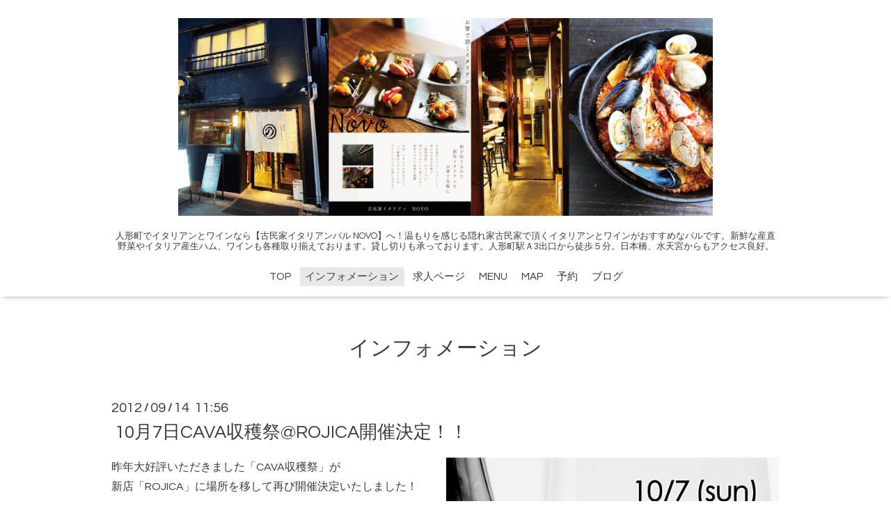

--- FILE ---
content_type: text/html; charset=utf-8
request_url: https://novo-tokyo.info/info/2012-09
body_size: 5055
content:
<!DOCTYPE html>
<html xmlns="http://www.w3.org/1999/xhtml" xml:lang="ja" lang="ja">
<head>
<!-- Google tag (gtag.js) -->
<script async src="https://www.googletagmanager.com/gtag/js?id=G-7NJQBT43SY"></script>
<script>
  window.dataLayer = window.dataLayer || [];
  function gtag(){dataLayer.push(arguments);}
  gtag('js', new Date());

  gtag('config', 'G-7NJQBT43SY');
</script>
  <!-- Oneplate: ver.201705080000 -->
  <meta charset="utf-8" />
  <title>インフォメーション &gt; 2012-09 - お箸で頂くイタリアンとワインの店｜人形町【古民家イタリアンバル NOVO】</title>
  <meta name="viewport" content="width=device-width,initial-scale=1.0,minimum-scale=1.0">

  <meta name="description" content="インフォメーション &gt; 2012-09 | 人形町でイタリアンとワインなら【古民家イタリアンバル NOVO】へ！温もりを感じる隠れ家古民家で頂くイタリアンとワインがおすすめなバルです。新鮮な産直野菜やイタリア産生ハム、ワインも各種取り揃えております。貸し切りも承っております。人形町駅Ａ3出口から徒歩５分。日本橋、水天宮からもアクセス良好。">
  <meta name="keywords" content="NOVO,novo ,ノボ,ノヴォ，人形町,日本橋,浜町,ワイン，イタリアン、和食、創作料理、おしゃれ、一軒家,隠れ家,古民家,屋根裏,接待，歓送迎会、忘年会、ダイニングバー,ランチ,パスタ,貸切">

  <meta property="og:title" content="お箸で頂くイタリアンとワインの店｜人形町【古民家イタリアンバル NOVO】">
  <meta property="og:image" content="https://cdn.goope.jp/1400/240319170026jv2r.jpg">
  <meta property="og:site_name" content="お箸で頂くイタリアンとワインの店｜人形町【古民家イタリアンバル NOVO】">
  <link rel="shortcut icon" href="//cdn.goope.jp/1400/240319165925-65f945ddad21d.ico" />
  <link rel="alternate" type="application/rss+xml" title="お箸で頂くイタリアンとワインの店｜人形町【古民家イタリアンバル NOVO】 / RSS" href="/feed.rss">
  <link rel="stylesheet" href="//fonts.googleapis.com/css?family=Questrial">
  <link rel="stylesheet" href="/style.css?377814-1720594355">
  <link rel="stylesheet" href="/css/font-awesome/css/font-awesome.min.css">
  <link rel="stylesheet" href="/assets/slick/slick.css">

  <script src="/assets/jquery/jquery-1.9.1.min.js"></script>
  <script src="/js/tooltip.js"></script>
  <script src="/assets/clipsquareimage/jquery.clipsquareimage.js"></script>
</head>
<body id="info">

  <div class="totop">
    <i class="button fa fa-angle-up"></i>
  </div>

  <div id="container">

    <!-- #header -->
    <div id="header" class="cd-header">
      <div class="inner">

      <div class="element shop_tel" data-shoptel="03-5641-3792">
        <div>
          <i class="fa fa-phone-square"></i>&nbsp;03-5641-3792
        </div>
      </div>

      <h1 class="element logo">
        <a href="https://novo-tokyo.info"><img src='//cdn.goope.jp/1400/240319170026jv2r.jpg' alt='お箸で頂くイタリアンとワインの店｜人形町【古民家イタリアンバル NOVO】' /></a>
      </h1>

      <div class="element site_description">
        <span>人形町でイタリアンとワインなら【古民家イタリアンバル NOVO】へ！温もりを感じる隠れ家古民家で頂くイタリアンとワインがおすすめなバルです。新鮮な産直野菜やイタリア産生ハム、ワインも各種取り揃えております。貸し切りも承っております。人形町駅Ａ3出口から徒歩５分。日本橋、水天宮からもアクセス良好。</span>
      </div>

      <div class="element navi pc">
        <ul class="navi_list">
          
          <li class="navi_top">
            <a href="/" >TOP</a>
          </li>
          
          <li class="navi_info active">
            <a href="/info" >インフォメーション</a><ul class="sub_navi">
<li><a href='/info/2025-03'>2025-03（1）</a></li>
<li><a href='/info/2023-02'>2023-02（1）</a></li>
<li><a href='/info/2022-08'>2022-08（2）</a></li>
<li><a href='/info/2022-04'>2022-04（1）</a></li>
<li><a href='/info/2021-04'>2021-04（1）</a></li>
<li><a href='/info/2021-03'>2021-03（1）</a></li>
<li><a href='/info/2020-07'>2020-07（1）</a></li>
<li><a href='/info/2020-06'>2020-06（1）</a></li>
<li><a href='/info/2020-05'>2020-05（1）</a></li>
<li><a href='/info/2020-04'>2020-04（1）</a></li>
<li><a href='/info/2019-10'>2019-10（2）</a></li>
<li><a href='/info/2019-04'>2019-04（1）</a></li>
<li><a href='/info/2019-03'>2019-03（1）</a></li>
<li><a href='/info/2019-02'>2019-02（1）</a></li>
<li><a href='/info/2019-01'>2019-01（2）</a></li>
<li><a href='/info/2018-12'>2018-12（2）</a></li>
<li><a href='/info/2018-11'>2018-11（1）</a></li>
<li><a href='/info/2018-10'>2018-10（2）</a></li>
<li><a href='/info/2018-09'>2018-09（1）</a></li>
<li><a href='/info/2018-08'>2018-08（2）</a></li>
<li><a href='/info/2018-07'>2018-07（1）</a></li>
<li><a href='/info/2018-06'>2018-06（2）</a></li>
<li><a href='/info/2018-05'>2018-05（2）</a></li>
<li><a href='/info/2018-04'>2018-04（2）</a></li>
<li><a href='/info/2018-03'>2018-03（6）</a></li>
<li><a href='/info/2018-02'>2018-02（2）</a></li>
<li><a href='/info/2018-01'>2018-01（3）</a></li>
<li><a href='/info/2017-12'>2017-12（5）</a></li>
<li><a href='/info/2017-11'>2017-11（2）</a></li>
<li><a href='/info/2017-08'>2017-08（1）</a></li>
<li><a href='/info/2017-04'>2017-04（3）</a></li>
<li><a href='/info/2016-12'>2016-12（1）</a></li>
<li><a href='/info/2016-11'>2016-11（2）</a></li>
<li><a href='/info/2016-09'>2016-09（1）</a></li>
<li><a href='/info/2016-07'>2016-07（2）</a></li>
<li><a href='/info/2016-06'>2016-06（1）</a></li>
<li><a href='/info/2016-05'>2016-05（1）</a></li>
<li><a href='/info/2016-04'>2016-04（1）</a></li>
<li><a href='/info/2016-02'>2016-02（1）</a></li>
<li><a href='/info/2015-12'>2015-12（1）</a></li>
<li><a href='/info/2015-10'>2015-10（2）</a></li>
<li><a href='/info/2015-09'>2015-09（2）</a></li>
<li><a href='/info/2015-08'>2015-08（2）</a></li>
<li><a href='/info/2015-07'>2015-07（3）</a></li>
<li><a href='/info/2015-06'>2015-06（1）</a></li>
<li><a href='/info/2015-02'>2015-02（1）</a></li>
<li><a href='/info/2014-12'>2014-12（1）</a></li>
<li><a href='/info/2014-11'>2014-11（1）</a></li>
<li><a href='/info/2014-10'>2014-10（2）</a></li>
<li><a href='/info/2014-08'>2014-08（2）</a></li>
<li><a href='/info/2014-05'>2014-05（1）</a></li>
<li><a href='/info/2014-01'>2014-01（1）</a></li>
<li><a href='/info/2013-11'>2013-11（1）</a></li>
<li><a href='/info/2013-10'>2013-10（1）</a></li>
<li><a href='/info/2013-08'>2013-08（2）</a></li>
<li><a href='/info/2013-07'>2013-07（1）</a></li>
<li><a href='/info/2013-05'>2013-05（1）</a></li>
<li><a href='/info/2013-04'>2013-04（2）</a></li>
<li><a href='/info/2012-10'>2012-10（2）</a></li>
<li><a href='/info/2012-09' class='active'>2012-09（3）</a></li>
<li><a href='/info/2012-08'>2012-08（1）</a></li>
<li><a href='/info/2012-03'>2012-03（1）</a></li>
<li><a href='/info/2011-10'>2011-10（1）</a></li>
<li><a href='/info/2011-05'>2011-05（1）</a></li>
<li><a href='/info/2011-03'>2011-03（1）</a></li>
<li><a href='/info/2010-03'>2010-03（1）</a></li>
</ul>

          </li>
          
          <li class="navi_recruit">
            <a href="/recruit" >求人ページ</a>
          </li>
          
          <li class="navi_menu">
            <a href="/menu" >MENU</a>
          </li>
          
          <li class="navi_about">
            <a href="/about" >MAP</a>
          </li>
          
          <li class="navi_reservation">
            <a href="/reservation" >予約</a>
          </li>
          
          <li class="navi_diary">
            <a href="/diary" >ブログ</a>
          </li>
          
        </ul>
      </div>
      <!-- /#navi -->

      </div>
      <!-- /.inner -->

      <div class="navi mobile"></div>

      <div id="button_navi">
        <div class="navi_trigger cd-primary-nav-trigger">
          <i class="fa fa-navicon"></i>
        </div>
      </div>

    </div>
    <!-- /#header -->

    <div id="content">

<!-- CONTENT ----------------------------------------------------------------------- -->






<!----------------------------------------------
ページ：インフォメーション
---------------------------------------------->
<div class="inner">

  <h2 class="page_title">
    <span>インフォメーション</span>
  </h2>

  <!-- .autopagerize_page_element -->
  <div class="autopagerize_page_element">

    
    <!-- .article -->
    <div class="article">

      <div class="date">
        2012<span> / </span>09<span> / </span>14&nbsp;&nbsp;11:56
      </div>

      <div class="body">
        <h3 class="article_title">
          <a href="/info/321075">10月7日CAVA収穫祭@ROJICA開催決定！！</a>
        </h3>

        <div class="photo">
          <img src='//cdn.goope.jp/1400/120914115917w29p.jpg' alt=''/>
        </div>

        <div class="textfield">
          <p>昨年大好評いただきました「CAVA収穫祭」が<br />新店「ROJICA」に場所を移して再び開催決定いたしました！</p><p>題して<br /><span style="color: #ff0000;"><strong><span style="font-size: medium;">【CAVA収穫祭@ROJICA】</span></strong></span></p><p><br />スペインのCAVA収穫祭にあわせて主催する<strong>CAVAテイスティングパーティー</strong>です！<br />現地で学んだ美味しい！楽しい！を皆様にお届けいたします！<br /><br />今年は初のROJICAとNOVOのコラボレーション！<br />どんなイベントになるか！！<br />ご期待あれ！</p><p>entrance&gt;￥3000(w/3drink tickets)<br />※more drink tickets￥1000(3drinks) 、&amp;free tapas&amp;pintxos!!<br />open&gt;17:00～22:00</p><p>「ROJICA」URL＞<a href="http://rojica-tokyo.info">http://rojica-tokyo.info</a><br /><br /><br />お友達お誘い合わせの上是非ご来場下さい！！！<br /><br />NOVO・ROJICAスタッフ一同</p>
        </div>
      </div>

    </div>
    <!-- /.article -->
    
    <!-- .article -->
    <div class="article">

      <div class="date">
        2012<span> / </span>09<span> / </span>10&nbsp;&nbsp;17:43
      </div>

      <div class="body">
        <h3 class="article_title">
          <a href="/info/319463">novo「秋のアンダルシアフェアー」！！</a>
        </h3>

        <div class="photo">
          
        </div>

        <div class="textfield">
          <p>本日9月10日よりNOVOでは</p><p><span style="color: #ff0000;"><strong><span style="font-size: medium;">「秋のアンダルシアフェアー」</span></strong></span><br />と題しまして<br />アンダルシア地方のお料理、シェリー酒、カクテルをご用意いたしました！<br /><br /><br /><strong>SpecialFood</strong><br /><span style="font-size: small;">ソーセージと彩り野菜のフラメンカエッグ(￥680)</span><br /><br /><span style="font-size: small;">白身魚とズッキーニのフリット　サルピコンソース(￥780)</span></p><p><span style="font-size: small;">ヘレス風ミートボール(￥780)</span></p><p><strong>SHERRY</strong><br /><span style="font-size: small;">ルスタウ ライト マンサニージャ(DRY)￥600</span><br /><br /><span style="font-size: small;">ヘレス アラモス ペドロヒメネス(SWEET)￥650</span><br /><br /><strong>Cocktail</strong><br /><span style="font-size: small;">レブヒート(ドライシェリー＋トニックウォーター)￥６５０</span><br /><br /><span style="font-size: small;">ミゲリート(スイートシェリー＋トニックウォーター)￥650</span></p><p>の特別お勧めメニューのご用意です！</p><p>&nbsp;</p><p>是非！NOVOでお召上がり下さい！</p><p>NOVO人形町</p>
        </div>
      </div>

    </div>
    <!-- /.article -->
    
    <!-- .article -->
    <div class="article">

      <div class="date">
        2012<span> / </span>09<span> / </span>08&nbsp;&nbsp;18:20
      </div>

      <div class="body">
        <h3 class="article_title">
          <a href="/info/318724">臨時休業のお知らせ。</a>
        </h3>

        <div class="photo">
          
        </div>

        <div class="textfield">
          <p>いつもNOVO人形町のご利用誠にありがとうございます。</p><p>当店は研修の為、以下の日程で休業とさせていただきます。</p><p>9月22日(土・祝)･･･定休日<br />9月23日(日)・・・定休日<br />9月24日(月)~26日(水)・・・研修の為、休業</p><p>27日(木)より通常営業いたします。</p><p>尚、姉妹店の「ghetto」「ROJICA」は通常営業いたします。<br /><br />ご了承の程宜しくお願い致します。</p><p>2012年9月<br />NOVO人形町</p>
        </div>
      </div>

    </div>
    <!-- /.article -->
    

  </div>
  <!-- /.autopagerize_page_element -->

</div>
<!-- /.inner -->




























<!-- CONTENT ----------------------------------------------------------------------- -->

    </div>
    <!-- /#content -->


    
    <div class="autopagerize_insert_before"></div>

    <div class="pager">
      <div class="inner">
        <div>
           <a href="/info/2012-09" class='chk'>1</a>
        </div>
      </div>
    </div>
    


    <div class="gadgets">
      <div class="inner">
      </div>
    </div>

    <div class="sidebar">
      <div class="inner">

        <div class="block today_area">
          <h3>Schedule</h3>
          <dl>
            <dt class="today_title">
              2025.11.02 Sunday
            </dt>
            
          </dl>
        </div>

        <div class="block counter_area">
          <h3>Counter</h3>
          <div>Today: <span class="num">116</span></div>
          <div>Yesterday: <span class="num">239</span></div>
          <div>Total: <span class="num">872863</span></div>
        </div>

        <div class="block qr_area">
          <h3>Mobile</h3>
          <img src="//r.goope.jp/qr/novo"width="100" height="100" />
        </div>

      </div>
    </div>

    <div class="social">
      <div class="inner"><div id="social_widgets">
<div id="widget_twitter_follow" class="social_widget">
<div style="text-align:left;padding-bottom:10px;">
<a href="https://twitter.com/" class="twitter-follow-button" data-show-count="false" data-lang="ja">Follow @</a>
<script>!function(d,s,id){var js,fjs=d.getElementsByTagName(s)[0];if(!d.getElementById(id)){js=d.createElement(s);js.id=id;js.src="//platform.twitter.com/widgets.js";fjs.parentNode.insertBefore(js,fjs);}}(document,"script","twitter-wjs");</script>
</div>
</div>
<div id="widget_twitter_tweet" class="social_widget">
<div style="text-align:left;padding-bottom:10px;">
<a href="https://twitter.com/share" class="twitter-share-button" data-url="https://novo-tokyo.info" data-text="お箸で頂くイタリアンとワインの店｜人形町【古民家イタリアンバル NOVO】" data-lang="ja">Tweet</a>
<script>!function(d,s,id){var js,fjs=d.getElementsByTagName(s)[0];if(!d.getElementById(id)){js=d.createElement(s);js.id=id;js.src="https://platform.twitter.com/widgets.js";fjs.parentNode.insertBefore(js,fjs);}}(document,"script","twitter-wjs");</script>
</div>
</div>
<div  id="widget_facebook_like" class="social_widget">
<div style="text-align:left;padding-bottom:10px;">
<iframe src="//www.facebook.com/plugins/like.php?href=https%3A%2F%2Fnovo-tokyo.info&amp;width&amp;layout=button_count&amp;action=like&amp;show_faces=false&amp;share=true&amp;height=21&amp;appId=837439917751931" scrolling="no" frameborder="0" style="border:none; overflow:hidden; height:21px;" allowTransparency="true"></iframe>
</div>
</div>
<div id="widget_facebook_follow" class="social_widget social_widget_facebook_likebox">
<div style="text-align:left;padding-bottom:10px;">
  <iframe src="https://www.facebook.com/plugins/page.php?href=https%3A%2F%2Fwww.facebook.com%2F213821265323224&tabs&width=340&height=70&small_header=true&adapt_container_width=true&hide_cover=true&show_facepile=false&appId" width="340" height="70" style="border:none;overflow:hidden;width:100%;" scrolling="no" frameborder="0" allowTransparency="true"></iframe>
</div>
</div>

</div>
</div>
    </div>

    <div id="footer">
        <div class="inner">

          <div class="social_icons">
            

            
            <a href="https://www.facebook.com/213821265323224" target="_blank">
              <span class="icon-facebook"></span>
            </a>
            

            
            <a href="https://www.instagram.com/novo_tokyo/" target="_blank">
              <span class="icon-instagram"></span>
            </a>
            
          </div>

          <div class="shop_name">
            <a href="https://novo-tokyo.info">お箸で頂く古民家イタリアン　NOVO</a>
          </div>

          <div class="copyright">
            &copy;2025 <a href="https://novo-tokyo.info">お箸で頂く古民家イタリアン　NOVO</a>. All Rights Reserved.
          </div>

          <div>
            <div class="powered">
              Powered by <a class="link_color_02" href="https://goope.jp/">グーペ</a> /
              <a class="link_color_02" href="https://admin.goope.jp/">Admin</a>
            </div>

            <div class="shop_rss">
              <span>/ </span><a href="/feed.rss">RSS</a>
            </div>
          </div>

        </div>
    </div>

  </div>
  <!-- /#container -->

  <script src="/assets/colorbox/jquery.colorbox-min.js"></script>
  <script src="/assets/slick/slick.js"></script>
  <script src="/assets/lineup/jquery-lineup.min.js"></script>
  <script src="/assets/tile/tile.js"></script>
  <script src="/js/theme_oneplate/init.js"></script>
</body>
</html>
